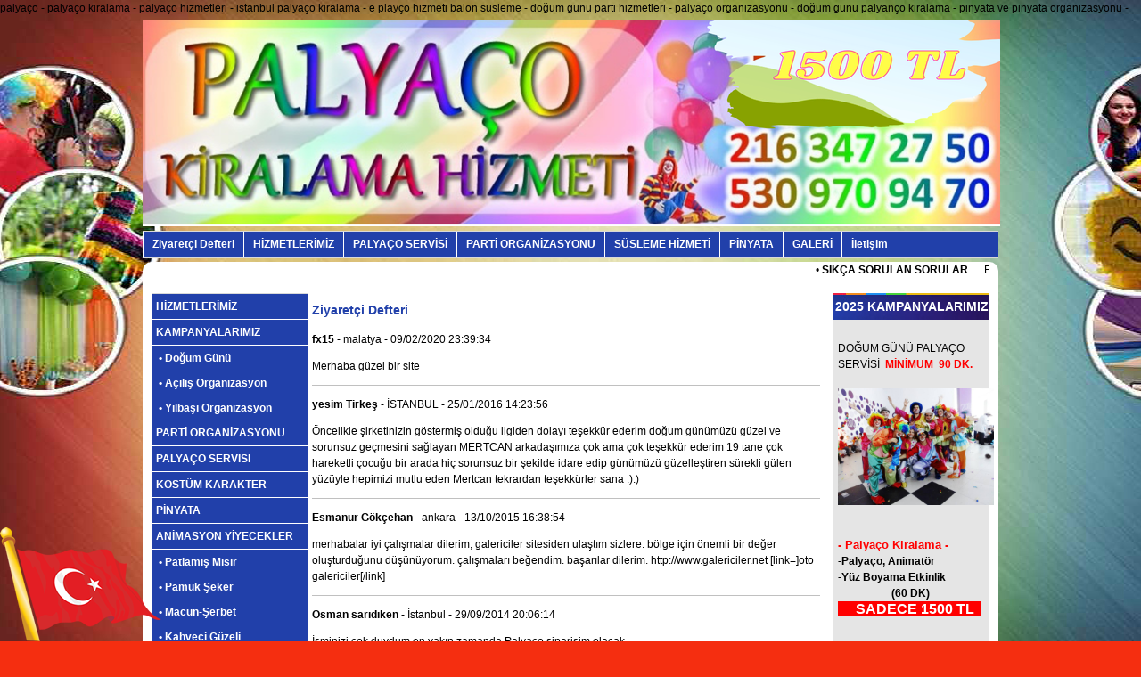

--- FILE ---
content_type: text/html
request_url: https://palyacopalyacokiralama.com/ziyaretciDefteri/1
body_size: 31059
content:

<!DOCTYPE HTML PUBLIC "-//W3C//DTD XHTML 1.0 Transitional//EN" "http://www.w3.org/TR/xhtml1/DTD/xhtml1-transitional.dtd">
<html xmlns="http://www.w3.org/1999/xhtml"><head>
<meta http-equiv="Content-Type" content="text/html; charset=iso-8859-9" />
palyaço - palyaço kiralama - palyaço hizmetleri - istanbul palyaço kiralama - e playço hizmeti balon süsleme - doğum günü parti hizmetleri - palyaço organizasyonu - doğum günü palyanço kiralama - pinyata ve pinyata organizasyonu - <meta name="description" content="doğum günü,doğum günü organizasyon,açılış organizasyon,Palyaço, palyaco, palyanco,palyanço,palyaço hizmeti,palyaço servisi,palyaço hizmeti,animatör,organizasyon şirketi,organizasyon firması">

<link rel="alternate" type="application/rss+xml" title="RSS" href="https://www.palyacopalyacokiralama.com/rss.php" />

<link rel="icon" href="http://demo.op36.com/uploads/favicon.ico" type="image/x-icon" />

<meta name="keywords" content="palyaco, palyanco, palyaço, palyanço, palyaço hizmeti, palyaço kiralama, dogum gunu palyaco, doğum günü palyaço, açılış organizasyon, süsleme, organizasyon,aniamtör, batman, broşür, eğlence, eleman, gösteri, kostum karekter, örümcek adam, palyaço, palyoço">
<title>Ziyaretçi Defteri - Palyaço Kiralama, Palyaço Hizmeti, - İstanbul Palyaço Kiralama Merkezi</title>
<link rel="stylesheet" type="text/css" href="/tema/tema17/reset.css" />
<link rel="stylesheet" type="text/css" href="/tema/tema17/style.css" />

<script type="text/javascript" src="/js/jquery.min.js"></script>
<link rel="stylesheet" type="text/css" href="/js/fancybox/jquery.fancybox-1.3.4.css" media="screen" />
	
<script type="text/javascript" src="/js/fancybox/jquery.fancybox-1.3.4.pack.js"></script>
<style>body {background: url(/tema/tema17/back/back.gif) repeat #F52E10;}</style><style type="text/css">
@import "/userfiles/temalar/tema17/ustmenu/reset.css";
@import "/userfiles/temalar/tema17/ustmenu/dropdown.css";
@import "/userfiles/temalar/tema17/ustmenu/default2.css";
</style>
</head>
<body>
<div class="site">
	<!--Üst Basladi -->
	<div class="ust">
	<p><img src="/userfiles/tugba_yakamoz.png" border="0" width="962" height="231" /></p>	</div><!--Üst Bitti -->
	
		<div class="y_menu">
					<ul id="nav" class="dropdown dropdown-horizontal">
<li><a href=/ziyaretciDefteri/1 class=accordMenuUL1A><b>Ziyaretçi Defteri</b></a><ul><li><a href=/ziyaretciDefteri/1><b>Oku</b></a></li><li><a href=/zdYaz/1><b>Yaz</b></a></li></ul></li>
<li><a href="/icerik/1/1/hizmetlerimiz" class="accordMenuUL1A"><b>HİZMETLERİMİZ</b></a>
</li>
<li><a href="/icerik/12/1/palyaco-servisi" class="accordMenuUL1A"><b>PALYAÇO SERVİSİ</b></a>
</li>
<li><a href="/icerik/5/1/parti-organizasyonu" class="accordMenuUL1A"><b>PARTİ ORGANİZASYONU</b></a>
</li>
<li><a href="/icerik/8/1/susleme-hizmeti" class="accordMenuUL1A"><b>SÜSLEME HİZMETİ</b></a>
</li>
<li><a href="/icerik/7/1/pinyata" class="accordMenuUL1A"><b>PİNYATA</b></a>
</li>
<li><a href="/icerik/9/1/galeri" class="accordMenuUL1A"><b>GALERİ</b></a>
<ul>
<li><a href=http://www.palyacopalyacokiralama.com/galeri/17 class="accordMenuUL1A2"><b>&nbsp;&nbsp;&bull;&nbsp;Foto Galeri</b></a>
</li>
<li><a href="/icerik/48/1/video-galeri" class="accordMenuUL1A2"><b>&nbsp;&bull;&nbsp;Video Galeri</b></a></li>
</ul>
</li>
<li><a href=/iletisim/1 class=accordMenuUL1A><b>İletişim</b></a></li>
</ul>
 <div style="clear: both;"></div>
	</div>
	    <!--Orta Basladi -->
	
    <div class="body">
<div class="kayan_haber"><marquee direction="left" height="35" scrolldelay="100" onmouseover="this.setAttribute('scrollamount', 0, 0);" onmouseout="this.setAttribute('scrollamount', 5, 0);">
&bull; <a href=/haber/7/1/sikca-sorulan-sorular><font face=arial size=2><b>SIKÇA SORULAN SORULAR</b></font> &nbsp;&nbsp;
&nbsp;
Firmanız hangi b&ouml;lgelerde hizmet vermektedir?
Firmamız başta İstanbul&...

		</a>&nbsp;&nbsp;&nbsp;&nbsp;&nbsp;&nbsp;&nbsp;&nbsp;&nbsp;&nbsp;&bull; <a href=/haber/6/1/yeni-yil-kampanyalari><font face=arial size=2><b>Yeni yıl kampanyaları</b></font> YENİ YIL I.



Ton ton noel babamız kapınıza kadar gelip hediyelerinizi versin ister misiniz ?...

		</a>&nbsp;&nbsp;&nbsp;&nbsp;&nbsp;&nbsp;&nbsp;&nbsp;&nbsp;&nbsp;</marquee>
</div>
		<!--Sol Blok Basladi-->
		<div class="blok sol">
			
			<div class="blok">
				<ul id="accordMenuUL1">
<li><a href="/icerik/1/1/hizmetlerimiz" class="accordMenuUL1A"><b>HİZMETLERİMİZ</b></a>
</li>
<li><a href="/icerik/52/1/kampanyalarimiz" class="accordMenuUL1A"><b>KAMPANYALARIMIZ</b></a>
<ul>
<li><a href="/icerik/53/1/dogum-gunu" class="accordMenuUL1A2"><b>&nbsp;&bull;&nbsp;Doğum Günü</b></a></li>
<li><a href="/icerik/54/1/acilis-organizasyon" class="accordMenuUL1A2"><b>&nbsp;&bull;&nbsp;Açılış Organizasyon</b></a></li>
<li><a href="/icerik/72/1/yilbasi-organizasyon" class="accordMenuUL1A2"><b>&nbsp;&bull;&nbsp;Yılbaşı Organizasyon</b></a></li>
</ul>
</li>
<li><a href="/icerik/5/1/parti-organizasyonu" class="accordMenuUL1A"><b>PARTİ ORGANİZASYONU</b></a>
</li>
<li><a href="/icerik/12/1/palyaco-servisi" class="accordMenuUL1A"><b>PALYAÇO SERVİSİ</b></a>
</li>
<li><a href="/icerik/16/1/kostum-karakter" class="accordMenuUL1A"><b>KOSTÜM KARAKTER</b></a>
</li>
<li><a href="/icerik/7/1/pinyata" class="accordMenuUL1A"><b>PİNYATA</b></a>
</li>
<li><a href="/icerik/34/1/animasyon-yiyecekler" class="accordMenuUL1A"><b>ANİMASYON YİYECEKLER</b></a>
<ul>
<li><a href="/icerik/35/1/patlamis-misir" class="accordMenuUL1A2"><b>&nbsp;&bull;&nbsp;Patlamış Mısır</b></a></li>
<li><a href="/icerik/36/1/pamuk-seker" class="accordMenuUL1A2"><b>&nbsp;&bull;&nbsp;Pamuk Şeker</b></a></li>
<li><a href="/icerik/37/1/macun-serbet" class="accordMenuUL1A2"><b>&nbsp;&bull;&nbsp;Macun-Şerbet</b></a></li>
<li><a href="/icerik/39/1/kahveci-guzeli" class="accordMenuUL1A2"><b>&nbsp;&bull;&nbsp;Kahveci Güzeli</b></a></li>
<li><a href="/icerik/41/1/dondurma" class="accordMenuUL1A2"><b>&nbsp;&bull;&nbsp;Dondurma</b></a></li>
<li><a href="/icerik/40/1/nostalji-sekerler" class="accordMenuUL1A2"><b>&nbsp;&bull;&nbsp;Nostalji Şekerler</b></a></li>
</ul>
</li>
<li><a href="/icerik/8/1/susleme-hizmeti" class="accordMenuUL1A"><b>SÜSLEME HİZMETİ</b></a>
</li>
<li><a href="/icerik/20/1/show-gruplari" class="accordMenuUL1A"><b>SHOW GRUPLARI</b></a>
<ul>
<li><a href="/icerik/24/1/sihirbaz" class="accordMenuUL1A2"><b>&nbsp;&bull;&nbsp;Sihirbaz </b></a></li>
<li><a href="/icerik/25/1/jonglor" class="accordMenuUL1A2"><b>&nbsp;&bull;&nbsp;Jonglör</b></a></li>
<li><a href="/icerik/26/1/karikaturist" class="accordMenuUL1A2"><b>&nbsp;&bull;&nbsp;Karikatürist</b></a></li>
<li><a href="/icerik/27/1/tahta-bacak" class="accordMenuUL1A2"><b>&nbsp;&bull;&nbsp;Tahta Bacak</b></a></li>
<li><a href="/icerik/28/1/atesbaz" class="accordMenuUL1A2"><b>&nbsp;&bull;&nbsp;Ateşbaz</b></a></li>
<li><a href="/icerik/29/1/pandomim" class="accordMenuUL1A2"><b>&nbsp;&bull;&nbsp;Pandomim</b></a></li>
<li><a href="/icerik/30/1/dj-sunucu-mc" class="accordMenuUL1A2"><b>&nbsp;&bull;&nbsp;Dj - Sunucu - Mc</b></a></li>
</ul>
</li>
<li><a href="/icerik/50/1/fotograf-video" class="accordMenuUL1A"><b>FOTOĞRAF-VİDEO</b></a>
</li>
<li><a href="/icerik/17/1/yilbasi-organizasyon" class="accordMenuUL1A"><b>YILBAŞI ORGANİZASYON</b></a>
<ul>
<li><a href=http://www.palyacopalyacokiralama.com/galeri/18/1 class="accordMenuUL1A2"><b>&nbsp;&nbsp;&bull;&nbsp;Süsleme ve Işıklandırma</b></a>
</li>
<li><a href=http://www.palyacopalyacokiralama.com/galeri/15/1 class="accordMenuUL1A2"><b>&nbsp;&nbsp;&bull;&nbsp;Noel Baba</b></a>
</li>
<li><a href=http://www.palyacopalyacokiralama.com/galeri/16/1 class="accordMenuUL1A2"><b>&nbsp;&nbsp;&bull;&nbsp;Noel Anne</b></a>
</li>
<li><a href=http://www.palyacopalyacokiralama.com/galeri/13/1 class="accordMenuUL1A2"><b>&nbsp;&nbsp;&bull;&nbsp;Noel Ağacı</b></a>
</li>
<li><a href=http://www.palyacopalyacokiralama.com/galeri/14/1 class="accordMenuUL1A2"><b>&nbsp;&nbsp;&bull;&nbsp;Noel Ağacı Boyutları</b></a>
</li>
<li><a href=http://www.palyacopalyacokiralama.com/galeri/17/1 class="accordMenuUL1A2"><b>&nbsp;&nbsp;&bull;&nbsp;Noel Ağacı Süsleri</b></a>
</li>
<li><a href=http://www.palyacopalyacokiralama.com/icerik/67/1/hediye-sepetleri class="accordMenuUL1A2"><b>&nbsp;&nbsp;&bull;&nbsp;Hediye Servisi</b></a>
</li>
<li><a href="/icerik/67/1/hediye-sepetleri" class="accordMenuUL1A2"><b>&nbsp;&bull;&nbsp;Hediye Sepetleri</b></a></li>
<li><a href="/icerik/69/1/oryantel" class="accordMenuUL1A2"><b>&nbsp;&bull;&nbsp;Oryantel</b></a></li>
<li><a href="/icerik/70/1/show-gruplari" class="accordMenuUL1A2"><b>&nbsp;&bull;&nbsp;Show Grupları</b></a></li>
<li><a href="/icerik/71/1/muzik-gruplari" class="accordMenuUL1A2"><b>&nbsp;&bull;&nbsp;Müzik Grupları</b></a></li>
</ul>
</li>
<li><a href="/icerik/23/1/acilis-organizasyonu" class="accordMenuUL1A"><b>AÇILIŞ ORGANİZASYONU</b></a>
</li>
<li><a href="/icerik/22/1/piknik-organizasyon" class="accordMenuUL1A"><b>PİKNİK ORGANİZASYON</b></a>
</li>
<li><a href="/icerik/21/1/ramazan-organizasyon" class="accordMenuUL1A"><b>RAMAZAN ORGANİZASYON</b></a>
<ul>
<li><a href="/icerik/32/1/asuk-masuk" class="accordMenuUL1A2"><b>&nbsp;&bull;&nbsp;Aşuk Maşuk</b></a></li>
<li><a href="/icerik/31/1/karagoz-hacivat" class="accordMenuUL1A2"><b>&nbsp;&bull;&nbsp;Karagöz - Hacivat</b></a></li>
<li><a href="/icerik/33/1/meddah" class="accordMenuUL1A2"><b>&nbsp;&bull;&nbsp;Meddah</b></a></li>
<li><a href="/icerik/43/1/orta-oyunu" class="accordMenuUL1A2"><b>&nbsp;&bull;&nbsp;Orta Oyunu</b></a></li>
<li><a href="/icerik/45/1/kukla-tiyatrosu" class="accordMenuUL1A2"><b>&nbsp;&bull;&nbsp;Kukla Tiyatrosu</b></a></li>
<li><a href="/icerik/44/1/asuk-masuk" class="accordMenuUL1A2"><b>&nbsp;&bull;&nbsp;Aşuk Maşuk</b></a></li>
<li><a href="/icerik/57/1/semazen" class="accordMenuUL1A2"><b>&nbsp;&bull;&nbsp;Semazen</b></a></li>
<li><a href="/icerik/56/1/kanto" class="accordMenuUL1A2"><b>&nbsp;&bull;&nbsp;Kanto</b></a></li>
<li><a href="/icerik/58/1/tasavvuf-musikisi" class="accordMenuUL1A2"><b>&nbsp;&bull;&nbsp;Tasavvuf Musikisi</b></a></li>
<li><a href="/icerik/59/1/niyetci" class="accordMenuUL1A2"><b>&nbsp;&bull;&nbsp;Niyetçi</b></a></li>
</ul>
</li>
<li><a href="/icerik/15/1/hediye-servisi" class="accordMenuUL1A"><b>HEDİYE SERVİSİ</b></a>
</li>
<li><a href=http://palyacopalyacokiralama.com/icerik/23/1/acilis-organizasyonlari class=accordMenuUL1A><b>REKLAM-TANITIM</b></a></li>
<li><a href="/icerik/46/1/sisme-oyun-parkuru" class="accordMenuUL1A"><b>ŞİŞME OYUN PARKURU</b></a>
</li>
<li><a href="/icerik/55/1/sik-sorulan-sorular" class="accordMenuUL1A"><b>SIK SORULAN SORULAR</b></a>
</li>
</ul>
<div class="mod_baslik">Site İçi Arama</div>
<div class="blok_icerik">
	<div align="center">
		<form method="get" action="/index.php?sayfa=ara">
			<table id="ara" border="0">
				<tr>
					<td>
						<input type="hidden" name="sayfa" value="ara"  />
						<input type="hidden" name="wa" value="all"  />
						<input type="hidden" name="lang" value="1" />
						<input name="ara" type="text" value="Site İçi Arama" 
						onblur="if (this.value == '') this.value = 'Site İçi Arama'" 
						onfocus="if (this.value == 'Site İçi Arama') this.value=''" />
					</td>
					<td>
						<input type="submit" name="search" value="Ara" />
					</td>
				</tr>
			</table>
		</form>
	</div>
</div>
<div class="blok_alt"></div>
<div class="mod_baslik">Biz Sizi Arayalım</div>
<div class="blok_icerik">
<form name="bizara" action="/inc/tavsiye_et.php?islem=bizara" method="POST">
<table>
	<tr>
		<td>Ad, Soyad:</td>
		<td><input type="text" name="isim" size="12"></td>
	</tr>
	<tr>
		<td>Telefon:</td>
		<td><input type="text" name="tel" size="12" maxlength="14"></td>
	</tr><input type="hidden" value="https://palyacopalyacokiralama.com:443/ziyaretciDefteri/1" name="url"> 
	<tr> 
		<td colspan="2"><div align="center"><input type="submit" name="biziara" value="Gönder"></div></td>
	</tr>
</table>
</form>
</div>
<div class="blok_alt"></div>
<div class="mod_baslik">Tavsiye Et</div>
<div class="blok_icerik">
<form name="tavsiye" action="/inc/tavsiye_et.php" method="POST">
<table>
	<tr>
		<td>Ad, Soyad:</td>
		<td><input type="text" name="isim" size="12"></td>
	</tr>
	<tr>
		<td>Gönderen:</td>
		<td><input type="text" name="gonderen" size="12" value="@"></td>
	</tr>
	<tr>
		<td>Alıcı:</td>
		<td colspan="2"><input type="text" name="alici" size="12" value="@"></td>
	</tr>
	<tr>
		<td colspan="2">Güvenlik kodunu giriniz:</td>
	</tr>
	<tr>
		<td align="left"><img src="/inc/CaptchaSecurityImages.php?width=60&height=30&characters=3&where=te" alt="captcha" /></td>
		<td align="left"><input id="security_code" name="security_code" type="text" size="3" />
		<input type="hidden" value="https://palyacopalyacokiralama.com:443/ziyaretciDefteri/1" name="url"></td>
	</tr>
	 
	<tr>
		<td colspan="2"><div align="center"><input type="submit" name="gonder" value="Tavsiye Et"></div></td>
	</tr>
</table>
</form>
</div>
<div class="blok_alt"></div>
<div class="mod_baslik">Paylaş</div><div class="blok_icerik" align=center>
			<a target=_blank href="http://www.facebook.com/sharer.php?u=https://palyacopalyacokiralama.com:443/ziyaretciDefteri/1"><img src="/images/bm/facebook.gif" title=Facebook alt=Facebook border=0/></a>&nbsp;
			<a target=_blank href="http://twitthis.com/twit?url=https://palyacopalyacokiralama.com:443/ziyaretciDefteri/1"><img src="/images/bm/twitter.png" title=Twitter alt=Twitter border=0 /></a>&nbsp;
			<a target=_blank href="http://www.stumbleupon.com/submit?url=https://palyacopalyacokiralama.com:443/ziyaretciDefteri/1"><img src="/images/bm/stumbleupon.png" title=Stumbleupon alt=Stumbleupon border=0 /></a>&nbsp;
			<a target=_blank href="http://del.icio.us/post?url=https://palyacopalyacokiralama.com:443/ziyaretciDefteri/1"><img src="/images/bm/delicious.png" title=Delicious alt=Delicious border=0 /></a>&nbsp;
			<a target=_blank href="http://www.google.com/bookmarks/mark?op=edit&bkmk=https://palyacopalyacokiralama.com:443/ziyaretciDefteri/1"><img src="/images/bm/google.png" title=Google alt=Google border=0 /></a>
		</div><div class="blok_alt"></div><div class="mod_baslik">İstatistikler</div>
	<div class="blok_icerik">
	Toplam: 320295<br>Aktif: 1
	<br>Bugün: 20<br>Dün: 130</div><div class="blok_alt"></div>            </div>
		</div> <!--Sol Blok Bitti -->
				<!--Orta içerik Basladi-->
		<div class="orta" style="width: 570px;">
			<p class="baslik">Ziyaretçi Defteri</p>
            <b></b><p>
<b>fx15</b> - malatya - 09/02/2020 23:39:34 
</p>
	<p>Merhaba güzel bir site </p>

	<p><hr noshade color=#C0C0C0 size=1>
</p>
<b></b><p>
<b>yesim Tirkeş</b> - İSTANBUL - 25/01/2016 14:23:56 
</p>
	<p> Öncelikle şirketinizin göstermiş olduğu ilgiden dolayı teşekkür ederim 
doğum günümüzü güzel ve sorunsuz geçmesini sağlayan MERTCAN arkadaşımıza çok ama çok teşekkür ederim 19 tane çok hareketli çocuğu bir arada hiç sorunsuz bir şekilde idare edip günümüzü güzelleştiren sürekli gülen yüzüyle hepimizi mutlu eden Mertcan tekrardan teşekkürler sana :):) 
</p>

	<p><hr noshade color=#C0C0C0 size=1>
</p>
<b></b><p>
<b>Esmanur Gökçehan</b> - ankara - 13/10/2015 16:38:54 
</p>
	<p>merhabalar iyi çalışmalar dilerim,  <a href="http://www.galericiler.net">galericiler sitesi</a>den  

ulaştım sizlere. bölge için önemli bir değer oluşturduğunu düşünüyorum. çalışmaları beğendim. 

başarılar dilerim.
http://www.galericiler.net
[link=<a href="http://www.galericiler.net">]oto galericiler[/link]</p>

	<p><hr noshade color=#C0C0C0 size=1>
</p>
<b></b><p>
<b>Osman sarıdıken</b> - İstanbul - 29/09/2014 20:06:14 
</p>
	<p>İsminizi çok duydum en yakın zamanda Palyaço siparişim olacak.</p>

	<p><hr noshade color=#C0C0C0 size=1>
</p>
<b></b><p>
<b>YASEMİN KURU</b> - beylikdüzü - 27/08/2014 10:55:07 
</p>
	<p>oğlum doğum gününde çok eğlendi size ve ekibinize çok teşekkür ederim.</p>

	<p><hr noshade color=#C0C0C0 size=1>
</p>
<b></b><p>
<b>Duygun Yasin</b> - Küçükçekmece - 26/08/2014 12:29:27 
</p>
	<p>Dün ki pamuk prenses ablamıza çok teşekkür ederiz. Gerçekten çok eğlenceli bir gün geçirdik, seneye görüşmek üzere :)</p>

	<p><hr noshade color=#C0C0C0 size=1>
</p>
<b></b><p>
<b>Zübeyde Özben</b> -  - 15/08/2014 13:40:21 
</p>
	<p>Dün ki programımızda bizlere yardımcı olan palyaço ablamıza ve sizlere çok teşekkür ediyoruz.</p>

	<p><hr noshade color=#C0C0C0 size=1>
</p>
<b></b><p>
<b>Sema Haşmet</b> - Ataşehir - 14/08/2014 11:22:51 
</p>
	<p>Sitemizde sürekli önerilen bir firma olacaksınız kuşkunuz olmasın. Bu özel gününde sizleri ağırlamak çok mutlu ediciydi. Çocuklarım adına da teşekkür ederim.

Başarılarınzıın devamını dilerim :)</p>

	<p><hr noshade color=#C0C0C0 size=1>
</p>
<b></b><p>
<b>Sevgi Alper Aydoğan</b> - Bahçeşehir- İstanbul - 14/08/2014 11:20:48 
</p>
	<p>Titiz bir anne olarak her beklentime cevap veren firmanıza sonsuz teşekkürler.
Gerek kıyafetler gerekse animatörlerinizin yaklaşımı beni oldukça mutlu etti. Seneye görüşmek dileğiyle :)</p>

	<p><hr noshade color=#C0C0C0 size=1>
</p>
<b></b><p>
<b>Dursun acar</b> - Silivri - 14/08/2014 11:19:18 
</p>
	<p>Davetli çocuklara gösterilen yakın ilgi ve programı sürekli takip eden, her aradığımda sorularıma cevap veren çalışanlarınıza teşekkür ederim.</p>

	<p><hr noshade color=#C0C0C0 size=1>
</p>
<div align=center><table align=center cellpadding="2" cellspacing="2"><tr><td>İlk - <Önceki&nbsp;</td><td><b>[1]</b></td> <td><a href=/index.php?sayfa=ziyaretciDefteri&page=1>2</a></td> 
<td><a href=/index.php?sayfa=ziyaretciDefteri&page=2>3</a></td> 
<td>&nbsp;<a href=/index.php?sayfa=ziyaretciDefteri&page=1>Sonraki></a> - 
  <a href=/index.php?sayfa=ziyaretciDefteri&page=2>Son</a></td></tr></table></div></div><!--Orta içerik Bitti -->
           
           		<!--Sag Blok Basladi -->
		<div class="blok sag">
    		<div class="blok">
        		<div class="mod_baslik"> 2025 KAMPANYALARIMIZ</div><div class="blok_icerik"><p>&nbsp;</p>
<p>DOĞUM G&Uuml;N&Uuml; PALYA&Ccedil;O&nbsp; SERVİSİ&nbsp; <span style="color: #ff0000;"><strong>MİNİMUM&nbsp; 90 DK.</strong></span></p>
<p>&nbsp;</p>
<p><img src="/userfiles/1536699_517793118336640_1261906786_n.jpg" border="0" width="175" height="131" style="font-weight: bold; border: 0px;" /></p>
<p>&nbsp;</p>
<p>&nbsp;</p>
<p><span style="color: #ff0000; font-size: x-small;"><strong><span style="font-size: small;"><strong>- Palya&ccedil;o Kiralama -&nbsp;</strong></span></strong></span></p>
<p><span style="font-weight: bold;">-Palya&ccedil;o, Animat&ouml;r</span></p>
<p style="text-align: left;"><span style="font-weight: bold;">-Y&uuml;z Boyama Etkinlik</span></p>
<p style="text-align: center;"><strong>(60 DK)&nbsp;</strong></p>
<p style="text-align: left;"><span style="color: #ffffff; font-size: medium;"><strong><span style="background-color: #ff0000;">&nbsp; &nbsp; &nbsp;SADECE 1500 TL &nbsp;</span></strong></span></p>
<p style="text-align: left;"><strong>&nbsp;</strong><strong>&nbsp;&nbsp;</strong><span style="font-weight: bold; text-align: center;">&nbsp;</span></p>
<p style="text-align: center;">&nbsp;</p>
<p style="text-align: center;">&nbsp;</p>
<p><strong><span style="color: #ff0000;"><span style="font-size: small;"><span style="color: #ff0000;">Doğum G&uuml;n&uuml; 1. Paket</span></span></span></strong></p>
<div><span style="font-weight: bold;">-Palya&ccedil;o, Animat&ouml;r</span></div>
<p><strong>-20-30 Sosis Balon&nbsp;</strong></p>
<p><strong><span style="font-weight: 700;">-Mini Club-M&uuml;zik Usb</span></strong></p>
<p><strong>-Y&uuml;z Boyama Etkinlik</strong></p>
<p><strong>-Oyun ve Yarışmalar&nbsp;</strong></p>
<p><strong><span style="font-weight: 700;">-Kartvizit Madalyon</span></strong></p>
<p style="text-align: center;"><span style="font-weight: 700;">(90 DK)&nbsp;</span></p>
<p><span style="color: #ffffff; font-size: medium;"><strong><span style="background-color: #ff0000;">&nbsp; &nbsp; &nbsp;SADECE 3000 TL &nbsp;</span></strong></span></p>
<div>
<p>&nbsp;</p>
<p>&nbsp;</p>
<p><strong><span style="color: #ff0000;"><span style="font-size: small;">Doğum G&uuml;n&uuml; 2. Paket</span></span></strong></p>
<div><span style="font-weight: bold;">-Palya&ccedil;o, Animat&ouml;r</span></div>
<p><strong>-20-30 Sosis Balon&nbsp;</strong></p>
<p><strong><span style="font-weight: 700;">-Mini Club-M&uuml;zik Usb</span></strong></p>
<p><strong>-Y&uuml;z Boyama Etkinlik</strong></p>
<p><strong>-Oyun ve Yarışmalar&nbsp;</strong></p>
<p><strong>-Kartvizit Madalyon</strong></p>
<p><strong>&nbsp;</strong><span style="font-weight: bold;">-Dolu Pinyata</span></p>
<p style="text-align: center;"><strong>&nbsp;</strong><span style="font-weight: 700;">(90 DK)&nbsp;</span></p>
<p><span style="color: #ffffff; font-size: medium;"><strong><span style="background-color: #ff0000;">&nbsp; &nbsp; SADECE 3600 TL &nbsp;</span></strong></span></p>
</div>
<div><span style="color: #ffffff; font-size: medium;"><strong><span style="background-color: #ff0000;"><br /></span></strong></span></div>
<p style="text-align: center;"><span style="color: #ff0000;"><span style="background-color: #000000;"><strong><span style="color: #ffffff;"><span style="background-color: #ff0000;"><span style="font-size: large;"><span style="background-color: #ff0000;"><br /></span></span></span></span></strong></span></span></p>
<p style="text-align: center;"><img src="/userfiles/pinyata/palyacopalyaco_-_pinyata_gorselleri_3.jpg" border="0" width="175" height="138" style="border: 0px;" /></p>
<p style="text-align: center;"><span style="color: #ff0000;"><span style="background-color: #000000;"><strong><span style="color: #ffffff;"><span style="background-color: #ff0000;"><br /></span></span></strong></span></span></p>
<p style="text-align: center;"><span style="color: #ffffff; font-size: medium;"><strong><span style="color: #ffffff; font-weight: bold; text-align: center; background-color: #0000ff; font-size: medium;">PİNYATA HİZMETİ</span></strong></span></p>
<p style="text-align: center;">&nbsp;</p>
<p style="text-align: center;"><span style="color: #000000;"><strong><span style="font-weight: bold; text-align: center;">Kız &ccedil;ocuk i&ccedil;in pinyata,erkek &ccedil;ocuk i&ccedil;in pinyata fig&uuml;rleri burada !!!</span></strong></span></p>
<p style="text-align: center;"><span style="color: #000000;"><strong><span style="font-weight: bold; text-align: center;"><br /></span></strong></span></p>
<p style="text-align: center;"><span style="color: #000000;"><strong><span style="font-weight: bold; text-align: center;">İsteğe g&ouml;re sipariş alınır.</span></strong></span></p>
<p style="text-align: center;"><span style="color: #000000;"><strong><span style="font-weight: bold; text-align: center;"><br /></span></strong></span></p>
<p style="text-align: center;"><strong><span style="color: #ffffff;"><span style="background-color: #ff0000;"><span style="font-size: large;"><span style="background-color: #ff0000;">Dolu 600 TL</span></span></span></span></strong></p>
<p style="text-align: center;"><strong><span style="color: #ffffff;"><span style="background-color: #ff0000;"><span style="font-size: large;"><span style="background-color: #ff0000;"><br /></span></span></span></span></strong></p>
<p style="text-align: center;"><img src="/userfiles/Kap_Tak_Balon_5.jpg" border="0" width="175" height="131" style="border: 0px;" /></p>
<p>&nbsp;</p>
<p><strong><span style="color: #ff0000;"><span style="font-size: small;"><span style="color: #ff0000;">A&ccedil;ılış Organizasyon 1</span></span></span></strong></p>
<p><strong><span style="color: #ff0000;"><span style="font-size: small;">&nbsp;</span></span></strong><span style="font-weight: bold;">- Kapı Kemer Balon S&uuml;sleme 10 MT Kadar</span></p>
<p style="text-align: left;"><span style="font-weight: bold;">-10 Adet Papatya Balon S&uuml;sleme</span></p>
<p style="text-align: center;">&nbsp;</p>
<p style="text-align: center;">&nbsp;</p>
<p><span style="color: #ffffff; font-size: medium;"><strong><span style="background-color: #ff0000;">&nbsp; &nbsp; SADECE 4000 TL &nbsp;</span></strong></span></p>
<div><span style="color: #ffffff; font-size: medium;"><strong><span style="background-color: #ff0000;"><br /></span></strong></span></div>
<p style="text-align: center;">&nbsp;</p>
<p><strong><span style="color: #ff0000;"><span style="font-size: small;"><span style="color: #ff0000;">A&ccedil;ılış Organizasyon 2</span></span></span></strong></p>
<p style="text-align: center;"><span style="background-color: #0000ff;"><span style="color: #ffffff;"><strong><span style="font-size: medium;"><span style="background-color: #0000ff;"><br /></span></span></strong></span></span></p>
<p><strong><span style="color: #ff0000;"><span style="font-size: small;">&nbsp;</span></span></strong><span style="font-weight: bold;">- Kapı Kemer Balon S&uuml;sleme 10 MT Kadar</span></p>
<p><span style="font-weight: bold;">-10 Adet Papatya Balon S&uuml;sleme</span></p>
<p><span style="font-weight: bold;">-1 Palya&ccedil;o Etkinliği 3 Saat&nbsp;</span></p>
<p>&nbsp;</p>
<p><span style="color: #ffffff; font-size: medium;"><strong><span style="background-color: #ff0000;">&nbsp; &nbsp; SADECE 7000 TL</span></strong></span></p>
<p>&nbsp;</p>
<p>&nbsp;</p>
<div><span style="color: #ffffff; font-size: medium;"><strong><span style="background-color: #ff0000;"><br /></span></strong></span></div>
<p style="text-align: center;"><img src="/userfiles/563354_10150982371981912_1330648683_n.jpg" border="0" width="175" height="131" style="border: 0px;" /></p>
<p style="text-align: center;"><strong><br /></strong></p>
<p><strong><span style="color: #ff0000;"><span style="font-size: small;"><span style="background-color: #ffffff;"><span style="color: #ff0000;">S&uuml;nnet Organizasyon 1</span></span></span></span></strong></p>
<p style="text-align: center;"><strong><span style="background-color: #ff0000;"><span style="color: #ffffff;"><span style="font-size: large;"><span style="background-color: #ff0000;"><span style="color: #ffffff; font-weight: bold; text-align: center; background-color: #0000ff; font-size: medium;"><strong><br /></strong></span></span></span></span></span></strong></p>
<p><strong>&bull; 2 adet Manuel Confetti</strong></p>
<p><strong>&bull; 2 adet &Ccedil;ıkış İ&ccedil;in Meşale</strong></p>
<p><strong>&bull; 2 adet Volkan G&ouml;sterisi Manuel</strong></p>
<p><strong>&bull; 1 Mehter Marşlarının Bulunduğu CD</strong></p>
<p><strong>&bull; 4 Yeni&ccedil;eri Kost&uuml;ml&uuml; Personel Asker</strong></p>
<p><strong>&bull; 1 S&uuml;nnet Tahteravanı &nbsp;&amp; Taşıma Kolları</strong></p>
<p><strong>&bull; 1 S&uuml;nnet Tahtı Osmanlı Koltuğu (Taşınabilir)</strong></p>
<p>&nbsp;</p>
<p><strong><br /></strong></p>
<p><span style="color: #ffffff; font-size: medium;"><strong><span style="background-color: #ff0000;">&nbsp; SADECE 7000 TL &nbsp;</span></strong></span></p>
<div><span style="color: #ffffff; font-size: medium;"><strong><span style="background-color: #ff0000;"><br /></span></strong></span></div>
<p style="text-align: center;">&nbsp;</p>
<p style="text-align: center;">&nbsp;</p>
<p style="text-align: center;"><span style="background-color: #ffffff;"><strong><span style="color: #ff0000; font-size: small; font-weight: bold;"><span style="background-color: #ffffff;"><span style="color: #ff0000;">S&uuml;nnet Organizasyon 2</span></span></span></strong></span></p>
<p>&nbsp;</p>
<p><strong>&bull; 2 adet Manuel Confetti</strong></p>
<p><strong>&bull; 2 adet &Ccedil;ıkış İ&ccedil;in Meşale</strong></p>
<p><strong>&bull; 2 adet Volkan G&ouml;sterisi Manuel</strong></p>
<p><strong>&bull; 10 adet Papatya Balon 4&rsquo;l&uuml;</strong></p>
<p><strong>&bull; 10 mt Kadar Kapı Kemer Balon</strong></p>
<p><strong><span style="font-weight: 700;">&bull; 1 Personel Palya&ccedil;o 3 Saat</span></strong></p>
<p><strong>&bull; 1 Mehter Marşlarının Bulunduğu CD</strong></p>
<p><strong>&bull; 4 Yeni&ccedil;eri Kost&uuml;ml&uuml; Personel Asker</strong></p>
<p><strong>&bull; 1 S&uuml;nnet Tahteravanı &amp; Taşıma Kolları</strong></p>
<p><strong>&bull; 1 S&uuml;nnet Tahtı Osmanlı Koltuğu (Taşınabilir)</strong></p>
<p>&nbsp;</p>
<p><span style="color: #ffffff; font-size: medium;"><strong><span style="background-color: #ff0000;">&nbsp; SADECE 12.000 TL &nbsp;</span></strong></span></p></div><div class="blok_alt"></div>	    	</div>
		</div><!--Sag Blok Bitti -->
			 </div><!--Orta Bitti -->
	<!--Alt Basladi -->
	<div class="alt"><p style="margin-right:5px;"><p><img src="/userfiles/palyacopalyacokiralamaaltalan.png" border="0" width="958" height="136" /></p>
<!-- Sayyac counter START v4.3 -->
<script type="text/javascript">// <![CDATA[
document.write(unescape("%3Cscript src='" + (("https:" == document.location.protocol) ? "https://" : "http://")
 + "srv.sayyac.net/sa.js?_salogin=palyacokiralama&_sav=4.3' type='text/javascript'%3E%3C/script%3E"));
// ]]></script>
<script type="text/javascript">// <![CDATA[
sayyac.track('palyacokiralama','srv.sayyac.net');
// ]]></script>
<p><noscript><a href="http://www.sayyac.com/" title=""><img src="http://srv.sayyac.net/sa.gif?_salogin=palyacokiralama&_sav=4.3" border="0" alt="" /></a></noscript></p>
<!-- Sayyac counter END v4.3 -->
<p><span style="font-size:11px; font-family:Arial;"><a href="http://www.zirve100.com/WebSiteDetails.aspx?s=275894">Zirve100 Site istatistikleri</a>Zirve100 <a href="http://www.zirve100.com/">Site ekle</a></span><a id="onlineSayacLink" title="&uuml;cretsiz saya&ccedil;" href="http://www.onlinesayac.net">&uuml;cretsiz saya&ccedil;</a>&nbsp;
<script type="text/javascript">// <![CDATA[
<br /><br />ad_client = '88f72e92-a00e-4356-8fd1-51601548fdba';<br />ad_format = '79';<br />ad_width = '125';<br />ad_height = '80';<br />//<BR>//
// ]]></script>
</p><p style="text-align: right;"><a href="https://www.palyacopalyacokiralama.com/rss.php?tag=icerik">İçerik Rss</a> - <a href="https://www.palyacopalyacokiralama.com/rss.php?tag=haber">Haberler Rss</a></p>
<p style="text-align: right;">Tasarım ve Programlama: <a href="http://www.omnportal.com">Omnportal</a></p></div><br/><!--Alt Bitti -->
</div>


<div class="yan_reklam" id="reklam_sol" style=" width: 145px; position: absolute; top: 5px; left: 0px; overflow: hidden; display: block;" > <p><img src="/userfiles/trbayrak.png" border="0" alt="T&Uuml;RKİYE" style="left: 0px; position: fixed; bottom: 0px;" /></p> </div>
<div class="yan_reklam" id="reklam_sag" style=" width: 145px; position: absolute; top: 5px; left: 0px; overflow: hidden; display: none;">  </div>
<script>
function reklam_pos() {
	var w = ( $(window).width() -  $(".site").width() )  / 2;
	var a = w - 150;
	$("#reklam_sol").css("left", a);
	$("#reklam_sag").css("left", w + $(".site").width() + 5 );
}
$(document).ready(reklam_pos);
$(window).resize(reklam_pos);
</script>
</body>
</html>


--- FILE ---
content_type: text/css
request_url: https://palyacopalyacokiralama.com/tema/tema17/style.css
body_size: 3902
content:
body,html	{height:100%;padding:0;margin:0}
body{
font-family: Arial, Helvetica;
font-size: 12px;
line-height: 18px;
color:#000;
}

.body{
overflow:hidden;
background-color: #ffffff;
color: #000;
height:100%
-webkit-border-radius: 10px;
-moz-border-radius: 10px;
border-radius: 10px;

}


a:link{
 color:#000;
 text-decoration:none;
}

a:visited {
 color:#000;
 text-decoration:none;
}

a:hover{
 color:#ff0000;
 text-decoration:none;
}

.site {
width:960px;
margin:5px auto 0;
}

.ust{
 width:960px;
 margin-bottom:5px;
}


.kayan_haber {
 height:20px;
 padding: 0px 10px 5px 10px;
}

.orta,.blok{
float:left;
min-height:100%;
height:auto !important;
height:100%;
}
#mod_list tbody tr.even td {
background-color: #e5e5e5;
}
#mod_list tbody tr.odd  td {
background-color: #e5e5e5;
}

.blok{
padding-left:5px;
width:180px;
}

.blok_icerik {
background-color: #e5e5e5;
color:#000;
font-family:Arial,Helvetica;
font-size:12px;
padding:5px;
width:165px;
}

.blok_icerik ul {
	background:#e5e5e5;
	border:none;
}


.blok_alt {
 margin-bottom:10px;
 width:175px;
}

.mod_baslik {
background: url(/userfiles/temalar/tema17/images/blok_arka.jpg) no-repeat;
text-align: center;
color:#fff;
font-size:14px;
font-weight:bold;
height:30px;
line-height:30px;
width:175px;
margin-top: 10px;
}
.ozel_baslik {
background: url(/userfiles/temalar/tema17/images/blok_arka.jpg) no-repeat;
margin-left:-5px;
margin-top:-5px;
color:#fff;
font-size:14px;
font-weight:bold;
height:30px;
line-height:30px;
padding-left:25px;
width:175px;
}


#ara input[type="text"] {
font-size:10px;
}

.orta{
width:570px;
padding: 5px;
}

.baslik {
 font-family: Arial, Helvetica ;
 font-size: 14px;
 line-height:20px;
 color:#2140AA;
 font-weight:bold;
}
.alt{
width:960px;
font-family: Arial, Helvetica ;
 font-size: 10px;
 line-height:15px;
 height: 40px;
 clear: both;
 margin:auto;
 text-align:right;
}

.y_menu {
margin-bottom:4px;
position:relative;
z-index:50;
}

#accordMenuUL1 ul li {
	border: none;
}
#accordMenuUL1 {
	background: url(/userfiles/temalar/tema17/ustmenu/images/menu_arka_normal.png);
}
#accordMenuUL1, #accordMenuUL1 ul, #accordMenuUL1 ul ul {


	width: 100%;
	padding: 0px 5px 0px 5px;
	margin: 0px -5px 0px -5px;
}

#accordMenuUL1 {

	width: 165px;
	margin: 10px 0px;
}


#accordMenuUL1 li a {
	display: block;
	padding: 5px 5px 5px 5px;
	margin: 0px -5px 0px -5px;
	background: url(/userfiles/temalar/tema17/ustmenu/images/menu_arka_normal.png);
	border-bottom: 1px solid #fff;
	color: #fff;
	text-decoration: none;
 font-weight:bold;
	width: 100%;
}

#accordMenuUL1 li a:hover {
	display: block;
	padding: 5px 5px 5px 5px;
	margin: 0px -5px 0px -5px;
	background: url(/userfiles/temalar/tema17/ustmenu/images/menu_arka_uzerine_gelindiginde.png);
	border-bottom: 1px solid #fff;
	color: #fff;
	text-decoration: none;
 font-weight:bold;
	width: 100%;
}
#accordMenuUL1 ul li a {
	display: block;
	padding: 5px 5px 5px 5px;
	margin: 0px -5px 0px -5px;
	background: url(/userfiles/temalar/tema17/ustmenu/images/menu_arka_normal.png);
	border: none;
	color: #fff;
	text-decoration: none;
	width: 100%;

}

#accordMenuUL1 ul li a:hover {
	display: block;
	padding: 5px 5px 5px 5px;
	margin: 0px -5px 0px -5px;
	background: url(/userfiles/temalar/tema17/ustmenu/images/menu_arka_uzerine_gelindiginde.png);
	border: none;
	color: #fff;
	text-decoration: none;
	width: 100%;

}
#accordMenuUL1 ul ul li a {
	display: block;
	padding: 5px 5px 5px 5px;
	margin: 0px -5px 0px -5px;
	background: url(/userfiles/temalar/tema17/ustmenu/images/menu_arka_uzerine_gelindiginde.png);
	border: none;
	color: #fff;
	text-decoration: none;
	width: 100%;

}

.orta p {
	margin-top: 1em;
	margin-bottom: 1em;
}

--- FILE ---
content_type: text/css
request_url: https://palyacopalyacokiralama.com/userfiles/temalar/tema17/ustmenu/reset.css
body_size: 798
content:
/* reset.css - reset the default browser styling
 *
 * Type: transitional
 *
 * (cc) 2006-2008 Tom Lwis (www.lwis.net). Some Rights Reserved.                         
 * This style sheet is licensed under a Creative Commons License
 * http://www.creativecommons.org/licenses/by-nc-sa/3.0/
 */

:link,:visited
{ text-decoration:none }

ul,ol
{ list-style:none }

h1,h2,h3,h4,h5,h6,pre,code,kbd,input,select,textarea,table
{ font-size: 1em; }

dl,dd,ul,ol,li,h1,h2,h3,h4,h5,h6,pre,form,body,html,div,p,blockquote,input,select,textarea
{ margin:0; padding:0 }

a img,:link img,:visited img,abbr,acronym,iframe
{ border:0;  }

address,abbr,cite
{ font-style:normal }

caption
{ text-align:left; }

q:before,q:after
{ content:''; }@charset "utf-8";
/* CSS Document */



--- FILE ---
content_type: text/css
request_url: https://palyacopalyacokiralama.com/userfiles/temalar/tema17/ustmenu/dropdown.css
body_size: 1209
content:
@charset "UTF-8";

ul {
width:100%;
background: url(/userfiles/temalar/tema17/ustmenu/images/menu_arka_normal.png);
border-top: 1px solid #d9d9d9;
border-bottom: 1px solid #d9d9d9;
}

ul ul {
border: 0;
}
ul ul li {
border-right: 1px solid #d9d9d9;
border-bottom: 1px solid #d9d9d9;
}
ul.dropdown,
ul.dropdown li,
ul.dropdown ul {
 list-style: none;
 margin: 0;
 padding: 0;
}

ul.dropdown {
 position: relative;
 z-index: 90;
 float: left;
}

ul.dropdown li {
 float: left;
 line-height: 1.3em;
 vertical-align: middle;
 zoom: 1;
}

ul.dropdown li.hover,
ul.dropdown li:hover {
 position: relative;
 z-index: 599;
 cursor: default;
}

ul.dropdown ul {
 visibility: hidden;
 position: absolute;
 top: 100%;
 left: 0;
 z-index: 598;
 width: 100%;
}

ul.dropdown ul li {
 float: none;
}

ul.dropdown ul ul {
 top: 1px;
 left: 99%;
}

ul.dropdown li:hover > ul {
 visibility: visible;
}

ul.dropdown ul.uruncat1 {
 visibility: hidden;
 position: absolute;
 top: 100%;
 left: 0;
 z-index: 598;
 width: 175px;
}

ul.dropdown ul.uruncat1 li {
 float: none;
 padding: 2px 5px;
}

ul.dropdown ul.uruncat1 ul {
 top: 1px;
 left: 99%;
}

--- FILE ---
content_type: text/css
request_url: https://palyacopalyacokiralama.com/userfiles/temalar/tema17/ustmenu/default2.css
body_size: 1573
content:
@charset "UTF-8";

ul.dropdown {
 font-weight: normal;
}

	ul.dropdown li {
	 padding: 7px 10px;
	 background: url(/userfiles/temalar/tema17/ustmenu/images/menu_arka_normal.png);
	 color: #fff;
	 border-left:1px solid #fff;
	}

	ul.dropdown li.hover,
	ul.dropdown li:hover {
	background: url(/userfiles/temalar/tema17/ustmenu/images/menu_arka_uzerine_gelindiginde.png);
	color: #fff;
	}

	ul.dropdown a:link,
	ul.dropdown a:visited	{ color: #fff; }
	ul.dropdown a:hover		{ color: #fff; }
	ul.dropdown a:active	{ color: #fff; }


	/* -- level mark -- */

	ul.dropdown ul {
	 width: 175px;
	 margin-top: 0px;
	}

		ul.dropdown ul li {
		 font-weight: normal;
		}



/*-------------------------------------------------/
 * @section		Support Class `dir`
 * @level sep	ul, .class
 */


ul.dropdown *.dir {
 padding-right: 20px;
 background-image: url(images/nav-arrow-down.png);
 background-position: 100% 50%;
 background-repeat: no-repeat;
}


/* -- Components override -- */

ul.dropdown-horizontal ul *.dir {
 padding-right: 15px;
 background-image: url(images/nav-arrow-right.png);
 background-position: 100% 50%;
 background-repeat: no-repeat;
}

ul.dropdown-upward *.dir {
 background-image: url(images/nav-arrow-top.png);
}

ul.dropdown-vertical *.dir,
ul.dropdown-upward ul *.dir {
 background-image: url(images/nav-arrow-right.png);
}

ul.dropdown-vertical-rtl *.dir {
 padding-right: 10px;
 padding-left: 15px;
 background-image: url(images/nav-arrow-left.png);
 background-position: 0 50%;
}